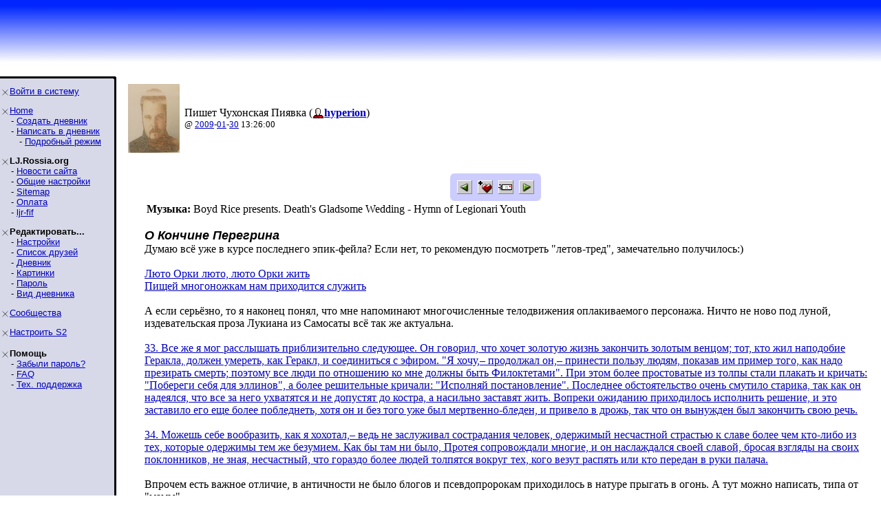

--- FILE ---
content_type: text/html; charset=utf-8
request_url: http://lj.rossia.org/users/hyperion/178035.html?thread=4482419
body_size: 4851
content:
<!DOCTYPE HTML PUBLIC "-//W3C//DTD HTML 4.0 Transitional//EN" "http://www.w3.org/TR/REC-html40/loose.dtd">
<HTML>

<HEAD>
<title>hyperion: О Кончине Перегрина</title>
<link href='/go.bml?journal=hyperion&amp;itemid=178035&amp;dir=prev' rel='Previous' />
<link href='/go.bml?journal=hyperion&amp;itemid=178035&amp;dir=next' rel='Next' />


</HEAD>

<BODY BGCOLOR=#FFFFFF TOPMARGIN="0" LEFTMARGIN="0" MARGINHEIGHT="0" MARGINWIDTH="0" LINK=#0000C0 VLINK=#600060 >

<TABLE WIDTH=100% BORDER=0 CELLPADDING=0 CELLSPACING=0 BACKGROUND="/img/bluewhite/bluefade.jpg">
<TR WIDTH=100%>
<TD VALIGN=BOTTOM ALIGN=LEFT HEIGHT=100>

   <TABLE BACKGROUND="" HEIGHT=95 WIDTH=100% BORDER=0>
      <TR>
        <TD WIDTH=3>&nbsp;</TD>
        <TD HEIGHT=53 WIDTH=406 VALIGN=BOTTOM>


<FONT SIZE=6 COLOR="#000a3f" FACE="Arial, Helvetica"><B></B></FONT>



      </TD>
      <TD VALIGN=TOP ALIGN=RIGHT>

      </TD>
    </TR>
    </TABLE>

</TD></TR>
<TR><TD bgcolor="#FFFFFF">
</TD></TR>
</TABLE>

<TABLE BORDER=0 CELLPADDING=0 CELLSPACING=0>
<TR VALIGN=TOP>
<TD WIDTH=155 BGCOLOR=#d7d9e8 NOWRAP><IMG SRC="/img/bluewhite/hline.gif" WIDTH=155 HEIGHT=25 ALT="">

<TABLE WIDTH=153 BORDER=0 CELLSPACING=0 CELLPADDING=0>
<TR><TD>

<FONT FACE="Arial,Helvetica" SIZE=-1>
<P><IMG SRC="/img/bluewhite/bullet.gif" WIDTH=10 HEIGHT=10 HSPACE=2 ALIGN=ABSMIDDLE><A HREF="/login.bml">Войти&nbsp;в&nbsp;систему</A><BR><P><IMG SRC="/img/bluewhite/bullet.gif" WIDTH=10 HEIGHT=10 HSPACE=2 ALIGN=ABSMIDDLE><A HREF="/">Home</A><BR>&nbsp;&nbsp;&nbsp;&nbsp;- <A HREF="/create.bml">Создать&nbsp;дневник</A><BR>&nbsp;&nbsp;&nbsp;&nbsp;- <A HREF="/update.bml">Написать&nbsp;в&nbsp;дневник</A><BR>&nbsp;&nbsp;&nbsp;&nbsp;&nbsp;&nbsp;&nbsp;- <A HREF="/update.bml?mode=full">Подробный&nbsp;режим</A><BR><P><IMG SRC="/img/bluewhite/bullet.gif" WIDTH=10 HEIGHT=10 HSPACE=2 ALIGN=ABSMIDDLE><B>LJ.Rossia.org</B><BR>&nbsp;&nbsp;&nbsp;&nbsp;- <A HREF="/community/ljr_news/">Новости&nbsp;сайта</A><BR>&nbsp;&nbsp;&nbsp;&nbsp;- <A HREF="/manage/siteopts.bml">Общие&nbsp;настройки</A><BR>&nbsp;&nbsp;&nbsp;&nbsp;- <A HREF="/site/">Sitemap</A><BR>&nbsp;&nbsp;&nbsp;&nbsp;- <A HREF="/paidaccounts/">Оплата</A><BR>&nbsp;&nbsp;&nbsp;&nbsp;- <A HREF="/users/ljr_fif/friends">ljr-fif</A><BR><P><IMG SRC="/img/bluewhite/bullet.gif" WIDTH=10 HEIGHT=10 HSPACE=2 ALIGN=ABSMIDDLE><B>Редактировать...</B><BR>&nbsp;&nbsp;&nbsp;&nbsp;- <A HREF="/editinfo.bml">Настройки</A><BR>&nbsp;&nbsp;&nbsp;&nbsp;- <A HREF="/friends/edit.bml">Список&nbsp;друзей</A><BR>&nbsp;&nbsp;&nbsp;&nbsp;- <A HREF="/editjournal.bml">Дневник</A><BR>&nbsp;&nbsp;&nbsp;&nbsp;- <A HREF="/editpics.bml">Картинки</A><BR>&nbsp;&nbsp;&nbsp;&nbsp;- <A HREF="/changepassword.bml">Пароль</A><BR>&nbsp;&nbsp;&nbsp;&nbsp;- <A HREF="/modify.bml">Вид&nbsp;дневника</A><BR><P><IMG SRC="/img/bluewhite/bullet.gif" WIDTH=10 HEIGHT=10 HSPACE=2 ALIGN=ABSMIDDLE><A HREF="/community/manage.bml">Сообщества</A><BR><P><IMG SRC="/img/bluewhite/bullet.gif" WIDTH=10 HEIGHT=10 HSPACE=2 ALIGN=ABSMIDDLE><A HREF="/customize/">Настроить&nbsp;S2</A><BR><P><IMG SRC="/img/bluewhite/bullet.gif" WIDTH=10 HEIGHT=10 HSPACE=2 ALIGN=ABSMIDDLE><B>Помощь</B><BR>&nbsp;&nbsp;&nbsp;&nbsp;- <A HREF="/lostinfo.bml">Забыли&nbsp;пароль?</A><BR>&nbsp;&nbsp;&nbsp;&nbsp;- <A HREF="/support/faq.bml">FAQ</A><BR>&nbsp;&nbsp;&nbsp;&nbsp;- <A HREF="/support/">Тех.&nbsp;поддержка</A><BR>
</FONT>

</TD></TR></TABLE>
</TD>
<TD ALIGN=LEFT BACKGROUND="/img/bluewhite/vline.gif" WIDTH=25 NOWRAP>
   <IMG SRC="/img/bluewhite/linetop.gif" WIDTH=25 HEIGHT=25 ALT=""><BR>
   <IMG SRC="/img/bluewhite/vline.gif" WIDTH=25 HEIGHT=800 ALT="">
</TD>
<TD>

<IMG SRC="/img/dot.gif" WIDTH=1 HEIGHT=3><BR>
<p><table><tr valign='middle'><td><img src='http://lj.rossia.org/userpic/204215/27256' width='75' height='100' align='absmiddle' hspace='3' title='Чухонская Пиявка' alt=''></td><td>Пишет Чухонская Пиявка (<span class='ljuser' style='white-space: nowrap;'><a href='http://lj.rossia.org/userinfo.bml?user=hyperion'><img src='http://lj.rossia.org/img/userinfo.gif' alt='[info]' width='17' height='17' style='vertical-align: bottom; border: 0;' /></a><a href='http://lj.rossia.org/users/hyperion/'><b>hyperion</b></a></span>)<br /><font size='-1'>@ <a href="http://lj.rossia.org/users/hyperion/2009/">2009</a>-<a href="http://lj.rossia.org/users/hyperion/2009/01/">01</a>-<a href="http://lj.rossia.org/users/hyperion/2009/01/30/">30</a> 13:26:00</font></td></tr></table><CENTER><FONT SIZE=1><BR></FONT>
<table cellspacing=0 cellpadding=0 border=0 bgcolor="#ccccff">
 <tr>
  <td width=7 align=left valign=top>
   <img width=7 height=7 src="/img/corn_nw.gif" alt=""></td>
  <td height=7>
   <img height=7 src="/img/dot.gif" alt=""></td>
  <td width=7 valign=top align=right>
   <img height=7 src="/img/corn_ne.gif" alt=""></td>
 </tr><tr>
  <td width=7>
   <img width=7 height=1 src="/img/dot.gif" alt=""></td>
  <td valign=top>
<table><tr><td valign='middle'><a href="/go.bml?journal=hyperion&amp;itemid=178035&amp;dir=prev"><img src="http://lj.rossia.org/img/btn_prev.gif" width="22" height="20" alt="Previous Entry" title="Previous Entry" border='0' align="absmiddle" /></a>&nbsp;&nbsp;<a href="/tools/memadd.bml?journal=hyperion&amp;itemid=178035"><img src="http://lj.rossia.org/img/memadd.gif" width="22" height="20" alt="Add to memories!" title="Add to memories!" border='0' align="absmiddle" /></a>&nbsp;&nbsp;<a href="/tools/tellafriend.bml?journal=hyperion&amp;itemid=178035"><img src="http://lj.rossia.org/img/btn_tellfriend.gif" width="22" height="20" alt="Tell a Friend!" title="Tell a Friend!" border='0' align="absmiddle" /></a>&nbsp;&nbsp;<a href="/go.bml?journal=hyperion&amp;itemid=178035&amp;dir=next"><img src="http://lj.rossia.org/img/btn_next.gif" width="22" height="20" alt="Next Entry" title="Next Entry" border='0' align="absmiddle" /></a></td></tr></table>

  </td>
  <td width=7>
   <img width=7 height=1 src="/img/dot.gif" alt=""></td>
 </tr><tr>
  <td width=7 align=left valign=top>
   <img width=7 height=7 src="/img/corn_sw.gif" alt=""></td>
  <td height=7>
   <img height=7 src="/img/dot.gif" alt=""></td>
  <td width=7 valign=top align=right>
   <img height=7 src="/img/corn_se.gif" alt=""></td>
 </tr>
</table>

</CENTER>
<div style='margin-left: 30px'><table border=0>
<tr><td align=right><b>Музыка:</b></td><td>Boyd Rice presents. Death's Gladsome Wedding - Hymn of Legionari Youth</td></tr>
</table><p>
<font face='Arial,Helvetica' size='+1'><i><b>О Кончине Перегрина</b></i></font><br />
Думаю всё уже в курсе последнего эпик-фейла? Если нет, то рекомендую посмотреть &quot;летов-тред&quot;, замечательно получилось:)<br /><a href="http://lord-marshal.livejournal.com/276133.html?thread=5341861#t5341861"><br />Люто Орки люто, люто Орки жить<br />Пищей многоножкам нам приходится служить</a><br /><br />А если серьёзно, то я наконец понял, что мне напоминают многочисленные телодвижения оплакиваемого персонажа. Ничто не ново под луной, издевательская проза Лукиана из Самосаты всё так же актуальна. <br /><a tabindex="5" href="http://www.centant.pu.ru/sno/lib/ran/3-1.htm" target="_blank"><br />33. Все же я мог расслышать приблизительно следующее. Он говорил, что хочет золотую жизнь закончить золотым венцом; тот, кто жил наподобие Геракла, должен умереть, как Геракл, и соединиться с эфиром. &quot;Я хочу,&ndash; продолжал он,&ndash; принести пользу людям, показав им пример того, как надо презирать смерть; поэтому все люди по отношению ко мне должны быть Филоктетами&quot;. При этом более простоватые из толпы стали плакать и кричать: &quot;Побереги себя для эллинов&quot;, а более решительные кричали: &quot;Исполняй постановление&quot;. Последнее обстоятельство очень смутило старика, так как он надеялся, что все за него ухватятся и не допустят до костра, а насильно заставят жить. Вопреки ожиданию приходилось исполнить решение, и это заставило его еще более побледнеть, хотя он и без того уже был мертвенно-бледен, и привело в дрожь, так что он вынужден был закончить свою речь.<br /><br />34. Можешь себе вообразить, как я хохотал,&ndash; ведь не заслуживал сострадания человек, одержимый несчастной страстью к славе более чем кто-либо из тех, которые одержимы тем же безумием. Как бы там ни было, Протея сопровождали многие, и он наслаждался своей славой, бросая взгляды на своих поклонников, не зная, несчастный, что гораздо более людей толпятся вокруг тех, кого везут распять или кто передан в руки палача.</a><br /><br />Впрочем есть важное отличие, в античности не было блогов и псевдопророкам приходилось в натуре прыгать в огонь. А тут можно написать, типа от &quot;мамы&quot;. <br /><br /><br /></div><br clear='all' /><hr width='100%' size='2' align='center' /><div id='Comments'><a name='comments'></a><form style='display: inline' method='post' action='/talkmulti.bml' name='multiform' id='multiform' ><p class='lesstop' align='center'><b>(<a href='http://lj.rossia.org/users/hyperion/178035.html#comments'>Читать комментарии</a>) - (<a href='http://lj.rossia.org/users/hyperion/178035.html?mode=reply'>Добавить комментарий</a>)</b></p><input type='hidden' name="ditemid" value="178035" /><input type='hidden' name="journal" value="hyperion" /><a name='t4482419'></a><table id='ljcmt4482419' width='100%' class='talk-comment'><tr><td rowspan='2'><img src='http://lj.rossia.org/img/dot.gif' height='1' width='0'></td><td id='cmtbar4482419' bgcolor='#c0c0c0' width='100%'><img align='left' hspace='3' src='http://lj.rossia.org/userpic/97062/2147528888' width='100' title='imp_45237' alt='' height='100' /><font size='+1' face='Arial,Helvetica'><b></b></font> <br /><span class='ljuser' style='white-space: nowrap;'><a href='http://lj.rossia.org/userinfo.bml?user=imp_45237'><img src='http://lj.rossia.org/img/imported-profile.gif' alt='[info]' width='16' height='16' style='vertical-align: bottom; border: 0;' /></a><a href='http://www.livejournal.com/users/pamupe_cc' rel='nofollow'><b>pamupe_cc@lj</b></a></span>
<br /><font size='-1'>2009-01-30 10:38</font>
 <font size='-1'>(<a href='http://lj.rossia.org/users/hyperion/178035.html?thread=4482419#t4482419'>ссылка</a>)</font> </td></tr><tr><td><div style="max-width: 700px; max-height: 1000px; overflow: auto;">А просто Лукиана почитать? Гы</div><p style='margin: 0.7em 0 0.2em 0'><font size='-2'>(<a href='http://lj.rossia.org/users/hyperion/178035.html?replyto=4482419'>Ответить</a>) (<a href='http://lj.rossia.org/users/hyperion/178035.html?thread=4481907#t4481907'>Уровень выше</a>) (<a href='http://lj.rossia.org/users/hyperion/178035.html?thread=4482419#t4482419'>Ветвь дискуссии</a>)</font></p></td></tr></table>
<a name='t4483187'></a><table id='ljcmt4483187' width='100%' class='talk-comment'><tr><td rowspan='2'><img src='http://lj.rossia.org/img/dot.gif' height='1' width='25'></td><td id='cmtbar4483187' bgcolor='#e2e2e2' width='100%'><img align='left' hspace='3' src='http://lj.rossia.org/userpic/84808/2147545390' width='100' title='imp_61739: ganesh' alt='' height='89' /><font size='+1' face='Arial,Helvetica'><b></b></font> <br /><span class='ljuser' style='white-space: nowrap;'><a href='http://lj.rossia.org/userinfo.bml?user=imp_61739'><img src='http://lj.rossia.org/img/imported-profile.gif' alt='[info]' width='16' height='16' style='vertical-align: bottom; border: 0;' /></a><a href='http://www.livejournal.com/users/yogsagot' rel='nofollow'><b>yogsagot@lj</b></a></span>
<br /><font size='-1'>2009-01-30 10:48</font>
 <font size='-1'>(<a href='http://lj.rossia.org/users/hyperion/178035.html?thread=4483187#t4483187'>ссылка</a>)</font> </td></tr><tr><td><div style="max-width: 700px; max-height: 1000px; overflow: auto;">А что там читать? Два абзаца всего, гы! =)))</div><p style='margin: 0.7em 0 0.2em 0'><font size='-2'>(<a href='http://lj.rossia.org/users/hyperion/178035.html?replyto=4483187'>Ответить</a>) (<a href='http://lj.rossia.org/users/hyperion/178035.html?thread=4482419#t4482419'>Уровень выше</a>) (<a href='http://lj.rossia.org/users/hyperion/178035.html?thread=4483187#t4483187'>Ветвь дискуссии</a>)</font></p></td></tr></table>
<a name='t4483443'></a><table id='ljcmt4483443' width='100%' class='talk-comment'><tr><td rowspan='2'><img src='http://lj.rossia.org/img/dot.gif' height='1' width='50'></td><td id='cmtbar4483443' bgcolor='#c0c0c0' width='100%'><img align='left' hspace='3' src='http://lj.rossia.org/userpic/97062/2147528888' width='100' title='imp_45237' alt='' height='100' /><font size='+1' face='Arial,Helvetica'><b></b></font> <br /><span class='ljuser' style='white-space: nowrap;'><a href='http://lj.rossia.org/userinfo.bml?user=imp_45237'><img src='http://lj.rossia.org/img/imported-profile.gif' alt='[info]' width='16' height='16' style='vertical-align: bottom; border: 0;' /></a><a href='http://www.livejournal.com/users/pamupe_cc' rel='nofollow'><b>pamupe_cc@lj</b></a></span>
<br /><font size='-1'>2009-01-30 10:50</font>
 <font size='-1'>(<a href='http://lj.rossia.org/users/hyperion/178035.html?thread=4483443#t4483443'>ссылка</a>)</font> </td></tr><tr><td><div style="max-width: 700px; max-height: 1000px; overflow: auto;">Юрис, там гораздо, гораздо больше:)</div><p style='margin: 0.7em 0 0.2em 0'><font size='-2'>(<a href='http://lj.rossia.org/users/hyperion/178035.html?replyto=4483443'>Ответить</a>) (<a href='http://lj.rossia.org/users/hyperion/178035.html?thread=4483187#t4483187'>Уровень выше</a>) </font></p></td></tr></table>
<hr /><p class='lesstop' align='center'><b>(<a href='http://lj.rossia.org/users/hyperion/178035.html#comments'>Читать комментарии</a>) - </b></p></form><p><a name='comments'></a></p></div>


</TD>
<TD WIDTH=20>&nbsp;</TD>
</TR>

<!-- table closure row -->
<TR>
<TD WIDTH=155 NOWRAP><IMG SRC="/img/bluewhite/sidebarfade.gif" WIDTH=155 HEIGHT=25 ALT=""></TD>
<TD WIDTH=25 NOWRAP><IMG SRC="/img/bluewhite/sidebarfade_line.gif" WIDTH=25 HEIGHT=25 ALT=""></TD></TD>
<TD>
&nbsp;
</TD>
<TD WIDTH=20>&nbsp;</TD>
</TR>
</TABLE>
<!-- /table closure row -->

<!--<TABLE WIDTH=100%>
<TR>
<TD ALIGN=RIGHT>
	<FONT FACE="Arial, Helvetica" SIZE="-2">
		<A HREF="/privacy.bml">Privacy Policy</A> - 
		<A HREF="/coppa.bml">COPPA</A><BR>
		<A HREF="/disclaimer.bml">Legal Disclaimer</A> - 
		<A HREF="/sitemap.bml">Site Map</A><BR>
	</FONT>
</TD>
</TR>
</TABLE>
-->

</BODY>
</HTML>

